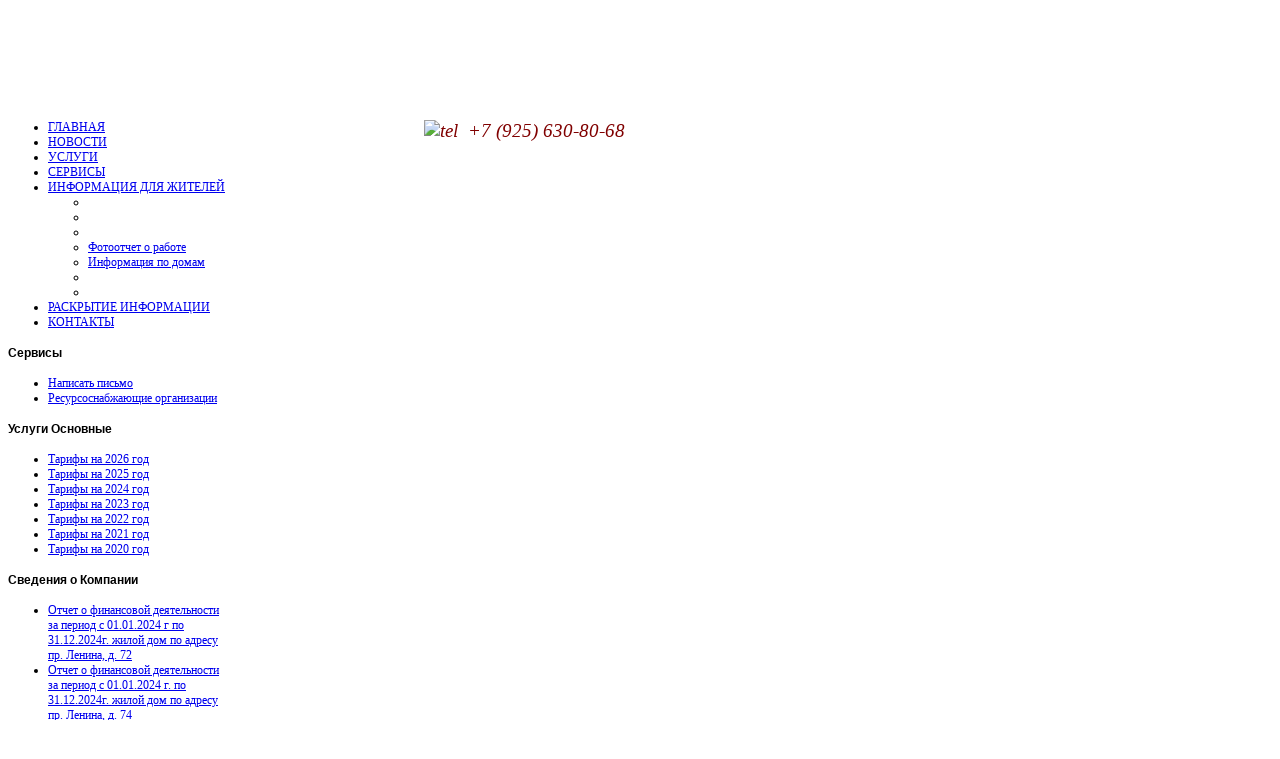

--- FILE ---
content_type: text/html; charset=utf-8
request_url: http://www.vik5bal.ru/%D0%B8%D0%BD%D1%84%D0%BE%D1%80%D0%BC%D0%B0%D1%86%D0%B8%D1%8F-%D0%B4%D0%BB%D1%8F-%D0%B6%D0%B8%D1%82%D0%B5%D0%BB%D0%B5%D0%B9/%D1%84%D0%BE%D1%82%D0%BE%D0%BE%D1%82%D1%87%D0%B5%D1%82/15-%D1%83%D1%81%D0%BB%D1%83%D0%B3%D0%B8-%D0%B4%D0%BE%D0%BF%D0%BE%D0%BB%D0%BD%D0%B8%D1%82%D0%B5%D0%BB%D1%8C%D0%BD%D1%8B%D0%B5/107-%D0%BF%D1%80%D0%B5%D0%B9%D1%81%D0%BA%D1%83%D1%80%D0%B0%D0%BD%D1%82-%D1%86%D0%B5%D0%BD-%D0%BD%D0%B0-2018%D0%B3.html
body_size: 22416
content:
<!DOCTYPE html PUBLIC "-//W3C//DTD XHTML 1.0 Transitional//EN" "http://www.w3.org/TR/xhtml1/DTD/xhtml1-transitional.dtd">
<html xmlns="http://www.w3.org/1999/xhtml" xml:lang="ru-ru" lang="ru-ru" >
<head>
  <base href="http://www.vik5bal.ru/информация-для-жителей/фотоотчет/15-услуги-дополнительные/107-прейскурант-цен-на-2018г.html" />
  <meta http-equiv="content-type" content="text/html; charset=utf-8" />
  <meta name="keywords" content="Виктория - 5 Балашиха. Управляющая компания" />
  <meta name="author" content="admin" />
  <meta name="description" content="Виктория - 5 Балашиха. Управляющая компания" />
  <meta name="generator" content="Joomla! - Open Source Content Management" />
  <title>Прейскурант цен на 2018г. - Управляющая компания «Виктория-5 Балашиха»</title>
  <link href="/templates/youmania/favicon.ico" rel="shortcut icon" type="image/vnd.microsoft.icon" />
  <link rel="stylesheet" href="/plugins/system/jcemediabox/css/jcemediabox.css?version=112" type="text/css" />
  <link rel="stylesheet" href="/plugins/system/jcemediabox/themes/standard/css/style.css?version=112" type="text/css" />
  <script src="/media/system/js/mootools-core.js" type="text/javascript"></script>
  <script src="/media/system/js/core.js" type="text/javascript"></script>
  <script src="/media/system/js/caption.js" type="text/javascript"></script>
  <script src="/plugins/system/jcemediabox/js/jcemediabox.js?version=112" type="text/javascript"></script>
  <script src="/media/system/js/mootools-more.js" type="text/javascript"></script>
  <script type="text/javascript">
window.addEvent('load', function() {
				new JCaption('img.caption');
			});JCEMediaObject.init('/', {flash:"10,0,22,87",windowmedia:"5,1,52,701",quicktime:"6,0,2,0",realmedia:"7,0,0,0",shockwave:"8,5,1,0"});JCEMediaBox.init({popup:{width:"",height:"",legacy:0,lightbox:0,shadowbox:0,resize:1,icons:1,overlay:1,overlayopacity:0.8,overlaycolor:"#000000",fadespeed:500,scalespeed:500,hideobjects:0,scrolling:"fixed",close:2,labels:{'close':'Close','next':'Next','previous':'Previous','cancel':'Cancel','numbers':'{$current} of {$total}'}},tooltip:{className:"tooltip",opacity:0.8,speed:150,position:"br",offsets:{x: 16, y: 16}},base:"/",imgpath:"plugins/system/jcemediabox/img",theme:"standard",themecustom:"",themepath:"plugins/system/jcemediabox/themes"});
  </script>

		<link href="http://www.vik5bal.ru/templates/youmania/css/template.css" rel="stylesheet" type="text/css" />
		<link href="http://www.vik5bal.ru/templates/youmania/css/blue.css" rel="stylesheet" type="text/css" />


									<script type="text/javascript"> var YJSG_topmenu_font = '12px'; </script>
			<script type="text/javascript" src="http://www.vik5bal.ru/templates/youmania/src/mouseover13.js"></script>
			<script language="javascript" type="text/javascript">	
			window.addEvent('domready', function(){
				new SmoothDrop({
					'container':'horiznav',	
					contpoz: 0,
					horizLeftOffset: 24, // submenus, left offset
					horizRightOffset: -24, // submenus opening into the opposite direction
					horizTopOffset: 20, // submenus, top offset
					verticalTopOffset:30, // main menus top offset
					verticalLeftOffset: 10, // main menus, left offset
					maxOutside: 50
				});
			});				
			</script>	
					<style type="text/css">
			.horiznav li li,.horiznav ul ul a, .horiznav li ul,.YJSG_listContainer{
			width:280px;
		}
			</style>
				   			<style type="text/css">
   			  div.title h1,div.title h2,div.componentheading, h1,h2,h3,h4,h5,h6,.yjround h4,.yjsquare h4{
       			 font-family:Tahoma, Geneva, sans-serif;}
  			</style>
	<style type="text/css">
.horiznav li ul ul,.subul_main.group_holder ul.subul_main ul.subul_main, .subul_main.group_holder ul.subul_main ul.subul_main ul.subul_main, .subul_main.group_holder ul.subul_main ul.subul_main ul.subul_main ul.subul_main,.horiznav li li li:hover ul.dropline{
	margin-top: -32px!important;
	margin-left:95%!important;
}
</style>

</head>
<body id="stylef6">
	<div id="poz_holder" style="font-size:12px; width:980px;">
<div id="centertop" style="font-size:12px; width:980px;">
		  		  		 <!--header-->
  <div id="header" style="height:100px;">
      <div id="logo" class="png" style="height:100px;width:37%;">
           <a href="http://www.vik5bal.ru/" style="height:100px;"></a>
          </div>
    <!-- end logo -->
   <div id="yjsgheadergrid" style="width:63%;">
		<div id="header3" class="yjsgxhtml" style="width:100.00%;">
		<div class="yjsquare">
    <div class="yjsquare_in"><div style="margin-top: 10px;">
<p style="text-align: right;"><span style="color: #800000;"><em><span style="font-size: 14pt;"><img src="/images/banners/tel.gif" border="0" alt="tel" width="25" height="25" />  +7 (925) 630-80-68</span></em></span></p>
<!--<p style="text-align: right;"><span style="font-family: 'times new roman', times; font-size: 14pt;"><span style="color: #0000ff;">  <a href="/contacts.html" title="Написать письмо в Управляющую Компанию">Написать письмо в Управляющую Компанию</a></span></span></p>
<p style="text-align: right;"><span style="font-family: 'times new roman', times; font-size: 14pt;"><span style="color: #0000ff;">  <a href="https://domokey.ru/" target="_blank" title="Личный кабинет">Личный кабинет</a></span></span></p>--></div></div>
</div>

	</div>
	</div>
  </div>
  <!-- end header -->
  		    <!--top menu-->
<div id="topmenu_holder">
    <div class="top_menu" style="font-size:12px;">
        <div id="horiznav" class="horiznav">	<ul class="menunav">
	<li class="item101"><span class="mymarg"><a href="/"><span class="yjm_has_none"><span class="yjm_title">ГЛАВНАЯ</span></span></a></span></li><li class="item123"><span class="mymarg"><a href="/news.html"><span class="yjm_has_none"><span class="yjm_title">НОВОСТИ</span></span></a></span></li><li class="item132"><span class="mymarg"><a href="/uslugi.html"><span class="yjm_has_none"><span class="yjm_title">УСЛУГИ</span></span></a></span></li><li class="item124"><span class="mymarg"><a href="/servises.html"><span class="yjm_has_none"><span class="yjm_title">СЕРВИСЫ</span></span></a></span></li><li class="active haschild item144"><span class="child"><a href="/информация-для-жителей.html"><span class="yjm_has_none"><span class="yjm_title">ИНФОРМАЦИЯ ДЛЯ ЖИТЕЛЕЙ</span></span></a></span><ul class="subul_main level1"><li class="bl"></li><li class="tl"></li><li class="tr"></li><li id="current" class="active item149"><span class="mymarg"><a href="/информация-для-жителей/фотоотчет.html"><span class="yjm_has_none"><span class="yjm_title">Фотоотчет о работе</span></span></a></span></li><li class="item151"><span class="mymarg"><a href="/информация-для-жителей/информация-по-домам.html"><span class="yjm_has_none"><span class="yjm_title">Информация по домам</span></span></a></span></li><li class="right"></li><li class="br"></li></ul></li><li class="item125"><span class="mymarg"><a href="/mnogokvartirnie-doma.html"><span class="yjm_has_none"><span class="yjm_title">РАСКРЫТИЕ ИНФОРМАЦИИ</span></span></a></span></li><li class="item126"><span class="mymarg"><a href="/контакты.html"><span class="yjm_has_none"><span class="yjm_title">КОНТАКТЫ</span></span></a></span></li></ul></div>
    </div>
</div>
    <!-- end top menu -->
</div>
<!-- end centartop-->
<div id="centerbottom" style="font-size:12px; width:980px;">
	<div id="centerbottomr">
					<div class="yjtl"><div class="yjtr"></div></div>
				<div class="roundins">
				<!--MAIN LAYOUT HOLDER -->
<div id="holder">
  <!-- messages -->
  
<div id="system-message-container">
<div id="system-message">
</div>
</div>
  <!-- end messages -->
    <!-- left block -->
  <div id="leftblock" style="width:22.5%;">
    <div class="inside">
      <div class="yjsquaremenu">
    <h4>
    <span>Сервисы</span>  </h4>
    <div class="yjsquare_in"><ul class="menu">
<li id="item-135"><a class="mainlevel" href="http://www.vik5bal.ru/contacts.html" >Написать письмо</a></li><li id="item-146"><a class="mainlevel" href="/обслуживающие-организации.html" >Ресурсоснабжающие организации</a></li></ul></div>
</div>
<div class="yjsquare">
    <h4>
    <span>Услуги</span> Основные  </h4>
    <div class="yjsquare_in"><ul class="latestnews">
	<li>
		<a href="/информация-для-жителей/фотоотчет/16-услуги-основные/2097-тарифы-на-2026-год.html">
			Тарифы на 2026 год</a>
	</li>
	<li>
		<a href="/информация-для-жителей/фотоотчет/16-услуги-основные/1933-тарифы-на-2025-год.html">
			Тарифы на 2025 год</a>
	</li>
	<li>
		<a href="/информация-для-жителей/фотоотчет/16-услуги-основные/1179-тарифы-на-2024-год.html">
			Тарифы на 2024 год</a>
	</li>
	<li>
		<a href="/информация-для-жителей/фотоотчет/16-услуги-основные/975-тарифы-на-2023-год.html">
			Тарифы на 2023 год</a>
	</li>
	<li>
		<a href="/информация-для-жителей/фотоотчет/16-услуги-основные/199-тарифы-на-2022-год.html">
			Тарифы на 2022 год</a>
	</li>
	<li>
		<a href="/информация-для-жителей/фотоотчет/16-услуги-основные/190-тарифы-на-2021-год.html">
			Тарифы на 2021 год</a>
	</li>
	<li>
		<a href="/информация-для-жителей/фотоотчет/16-услуги-основные/189-тариф-на-2020-год.html">
			Тарифы на 2020 год</a>
	</li>
</ul>
</div>
</div>
<div class="yjsquare">
    <h4>
    <span>Сведения</span> о Компании  </h4>
    <div class="yjsquare_in"><ul class="latestnews">
	<li>
		<a href="/mnogokvartirnie-doma/1811-отчет-о-финансовой-деятельности-за-период-с-01-01-2024-г-по-31-12-2024г-жилой-дом-по-адресу-пр-ленина,-д-72.html">
			Отчет о финансовой деятельности за период с 01.01.2024 г по 31.12.2024г. жилой дом по адресу пр. Ленина, д. 72 </a>
	</li>
	<li>
		<a href="/mnogokvartirnie-doma/1812-отчет-о-финансовой-деятельности-за-период-с-01-01-2024-г-по-31-12-2024г-жилой-дом-по-адресу-пр-ленина,-д-74.html">
			Отчет о финансовой деятельности за период с 01.01.2024 г. по 31.12.2024г. жилой дом по адресу пр. Ленина, д. 74</a>
	</li>
	<li>
		<a href="/mnogokvartirnie-doma/1813-отчет-о-финансовой-деятельности-за-период-с-01-01-2024-г-по-31-12-2024г-жилой-дом-по-адресу-пр-ленина,-д-76.html">
			Отчет о финансовой деятельности за период с 01.01.2024 г. по 31.12.2024г. жилой дом по адресу пр. Ленина, д. 76</a>
	</li>
	<li>
		<a href="/mnogokvartirnie-doma/1814-отчет-о-финансовой-деятельности-за-период-с-01-01-2024-г-по-31-12-2024г-жилой-дом-по-адресу-пр-ленина,-д-80.html">
			Отчет о финансовой деятельности за период с 01.01.2024 г. по 31.12.2024г. жилой дом по адресу пр. Ленина, д. 80</a>
	</li>
	<li>
		<a href="/mnogokvartirnie-doma/1815-отчет-о-финансовой-деятельности-за-период-с-01-01-2024г-по-31-12-2024г-жилой-дом-по-адресу-пр-ленина,-д-82-к-1.html">
			Отчет о финансовой деятельности за период с 01.01.2024г. по 31.12.2024г. жилой дом по адресу пр. Ленина, д. 82 к.1</a>
	</li>
	<li>
		<a href="/mnogokvartirnie-doma/1816-отчет-о-финансовой-деятельности-за-период-с-01-01-2024г-по-31-12-2024г-жилой-дом-по-адресу-пр-ленина,-д-82-к-2.html">
			Отчет о финансовой деятельности за период с 01.01.2024г. по 31.12.2024г. жилой дом по адресу пр. Ленина, д. 82 к.2</a>
	</li>
	<li>
		<a href="/mnogokvartirnie-doma/1794-налоговая-декларация-по-налогу-за-2024г.html">
			Налоговая декларация по налогу за 2024г.</a>
	</li>
</ul>
</div>
</div>
<div class="yjsquare">
    <h4>
    <span>Услуги</span> дополнительные  </h4>
    <div class="yjsquare_in"><ul class="latestnews">
	<li>
		<a href="/информация-для-жителей/фотоотчет/15-услуги-дополнительные/191-прейскурант-цен-на-2021г.html">
			Прейскурант цен на 2021г.</a>
	</li>
	<li>
		<a href="/информация-для-жителей/фотоотчет/15-услуги-дополнительные/192-прейскурант-цен-на-2018г-2.html">
			Прейскурант цен на 2019-2020г.</a>
	</li>
	<li>
		<a href="/информация-для-жителей/фотоотчет/15-услуги-дополнительные/107-прейскурант-цен-на-2018г.html">
			Прейскурант цен на 2018г.</a>
	</li>
	<li>
		<a href="/информация-для-жителей/фотоотчет/15-услуги-дополнительные/30-диспетчерская.html">
			Диспетчерская </a>
	</li>
</ul>
</div>
</div>
<div class="yjsquare">
    <h4>
    <span>Услуги</span> партнеров  </h4>
    <div class="yjsquare_in"><ul class="latestnews">
	<li>
		<a href="/uslugi/114-домофоны-в-вашем-доме-обслуживает-компания-ооо-«домфорт-восток».html">
			Домофоны</a>
	</li>
	<li>
		<a href="/uslugi/34-телефон.html">
			Телефон</a>
	</li>
	<li>
		<a href="/uslugi/33-интернет.html">
			Интернет</a>
	</li>
	<li>
		<a href="/uslugi/32-телевидение.html">
			Телевидение</a>
	</li>
</ul>
</div>
</div>
<div class="yjsquare">
    <h4>
    <span>Важные</span> объявления  </h4>
    <div class="yjsquare_in"><ul class="latestnews">
	<li>
		<a href="/информация-для-жителей/фотоотчет/18-ads/45-участковый-полиции.html">
			Участковый полиции</a>
	</li>
	<li>
		<a href="/информация-для-жителей/фотоотчет/18-ads/41-мусоропровод-проспект-ленина-76.html">
			Работа мусоропровода</a>
	</li>
	<li>
		<a href="/информация-для-жителей/фотоотчет/18-ads/38-лифты.html">
			Эксплуатация лифтов</a>
	</li>
	<li>
		<a href="/информация-для-жителей/фотоотчет/18-ads/37-счетчики-воды.html">
			Учет водопотребления</a>
	</li>
</ul>
</div>
</div>
<div class="yjsquare">
    <h4>
    <span>Погода</span> в нашем городе  </h4>
    <div class="yjsquare_in"><!-- Gismeteo informer START -->
<link rel="stylesheet" type="text/css" href="http://www.gismeteo.ru/static/css/informer2/gs_informerClient.min.css">
<div id="gsInformerID-PC8qKc7v2wCB1W" class="gsInformer" style="width:190px;height:302px">
  <div class="gsIContent">
   <div id="cityLink">
     <a href="http://www.gismeteo.ru/city/daily/11447/" target="_blank">Погода в Балашихе</a>
   </div>
   <div class="gsLinks">
     <table>
       <tr>
         <td>
           <div class="leftCol">
             <a href="http://www.gismeteo.ru" target="_blank">
               <img alt="Gismeteo" title="Gismeteo" src="http://www.gismeteo.ru/static/images/informer2/logo-mini2.png" align="absmiddle" border="0" />
               <span>Gismeteo</span>
             </a>
           </div>
           <div class="rightCol">
             <a href="http://www.gismeteo.ru/city/weekly/11447/" target="_blank">Прогноз на 2 недели</a>
           </div>
           </td>
        </tr>
      </table>
    </div>
  </div>
</div>
<script src="http://www.gismeteo.ru/ajax/getInformer/?hash=PC8qKc7v2wCB1W" type="text/javascript"></script>
<!-- Gismeteo informer END --></div>
</div>
<div class="yjsquare">
    <div class="yjsquare_in"><p><a href="https://vk.com/ukviktoriabalashikha"><img src="/images/1445020084_5.png" border="0" alt="" width="100%" /></a></p></div>
</div>

    </div>
  </div>
  <!-- end left block -->
    <!-- MID BLOCK -->
  <div id="midblock" style="width:77.5%;">
    <div class="insidem">
                  <!-- component -->
      
<div class="news_item_a">
		
		
	
		<div class="title">
		<h1>
						<a href="/информация-для-жителей/фотоотчет/15-услуги-дополнительные/107-прейскурант-цен-на-2018г.html" class="contentpagetitle"> 
				Прейскурант цен на 2018г. 
			</a>
					</h1>
	</div>
				
	
		<div class="newsitem_tools">
		<div class="newsitem_info">
						<span class="createdate">
				Создано 20 Январь 2018			</span>
						
						
				
			
						<div class="clr"></div>
				
					</div>
		
			</div>
	
	
	<div class="newsitem_text">
		              
		        
        
		<p><span style="font-family: verdana, geneva; font-size: 10pt;"><a href="/images/pdf/price2018.pdf" target="_blank">Открыть прейскурант на платные услуги ООО УК Виктория-5 Балашиха в новом окне</a></span></p>
<p><iframe style="width: 100%; height: 800px;" src="/images/pdf/price2018.pdf" frameborder="0" width="320" height="240"></iframe></p> 	
		</div>
	</div>
<!--end news item -->

      <!-- end component -->
                </div>
    <!-- end mid block insidem class -->
  </div>
  <!-- END MID BLOCK -->
    </div>
<!-- end holder div -->
				
				</div>
			<div class="yjbl"><div class="yjbr"></div></div>
					<div class="bottom_shade"></div>
						   		   <!-- footer -->
<div id="footer"  style="font-size:12px; width:980px;">
<div id="footer_top"></div>
  <div id="youjoomla">
            <div id="footmod">
            <!-- Yandex.Metrika informer -->
<a href="http://metrika.yandex.ru/stat/?id=23249143&amp;from=informer"
target="_blank" rel="nofollow"><img src="//bs.yandex.ru/informer/23249143/3_1_FFFFFFFF_EFEFEFFF_0_pageviews"
style="float:right; margin-top:10px; width:88px; height:31px; border:0;" alt="Яндекс.Метрика" title="Яндекс.Метрика: данные за сегодня (просмотры, визиты и уникальные посетители)" /></a>
<!-- /Yandex.Metrika informer -->

<!-- Yandex.Metrika counter -->
<script type="text/javascript">
(function (d, w, c) {
    (w[c] = w[c] || []).push(function() {
        try {
            w.yaCounter23249143 = new Ya.Metrika({id:23249143,
                    webvisor:true,
                    clickmap:true,
                    trackLinks:true,
                    accurateTrackBounce:true});
        } catch(e) { }
    });

    var n = d.getElementsByTagName("script")[0],
        s = d.createElement("script"),
        f = function () { n.parentNode.insertBefore(s, n); };
    s.type = "text/javascript";
    s.async = true;
    s.src = (d.location.protocol == "https:" ? "https:" : "http:") + "//mc.yandex.ru/metrika/watch.js";

    if (w.opera == "[object Opera]") {
        d.addEventListener("DOMContentLoaded", f, false);
    } else { f(); }
})(document, window, "yandex_metrika_callbacks");
</script>
<noscript><div><img src="//mc.yandex.ru/watch/23249143" style="position:absolute; left:-9999px;" alt="" /></div></noscript>
<!-- /Yandex.Metrika counter --><p><span style="font-size: 10pt; line-height: 20px; font-family: verdana, geneva;">© 2010-2013 Виктория 5 - Балашиха. Управляющая компания.</span><br style="font-family: Arial, Helvetica, sans-serif; font-size: 14px; line-height: 20px;" /><span style="font-size: 10pt; line-height: 18px; font-family: verdana, geneva;"><a href="http://www.lamast.ru/" target="_blank" style="color: #4488bb; font-family: 'times new roman', times; line-height: 20px;">Создание и продвижение сайтов</a><span style="line-height: 20px;"> - </span><span style="line-height: 20px;">Web студия Lamast</span></span></p>
        </div>
		    	<div id="cp">
		
<script type="text/javascript">

	window.addEvent('domready', function() {
	new SmoothScroll({duration: 500});	
	})
</script>
					       </div>
	   	  </div>
</div>
<!-- end footer -->
		     	</div>
</div>
<!-- end centerbottom-->
</div>
</body>
<!-- Yandex.Metrika counter -->
<script type="text/javascript" >
   (function(m,e,t,r,i,k,a){m[i]=m[i]||function(){(m[i].a=m[i].a||[]).push(arguments)};
   m[i].l=1*new Date();
   for (var j = 0; j < document.scripts.length; j++) {if (document.scripts[j].src === r) { return; }}
   k=e.createElement(t),a=e.getElementsByTagName(t)[0],k.async=1,k.src=r,a.parentNode.insertBefore(k,a)})
   (window, document, "script", "https://mc.yandex.ru/metrika/tag.js", "ym");

   ym(94870813, "init", {
        clickmap:true,
        trackLinks:true,
        accurateTrackBounce:true,
        webvisor:true
   });
</script>
<noscript><div><img src="https://mc.yandex.ru/watch/94870813" style="position:absolute; left:-9999px;" alt="" /></div></noscript>
<!-- /Yandex.Metrika counter -->
</html>